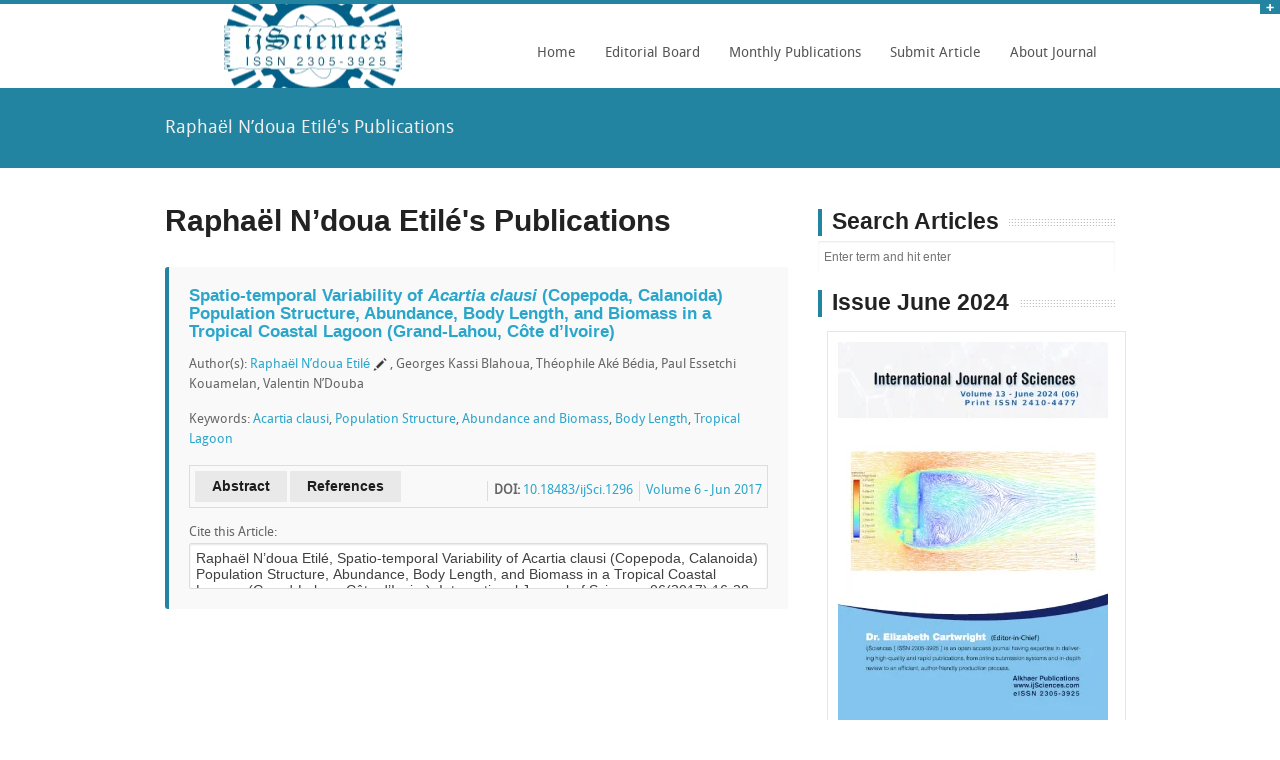

--- FILE ---
content_type: text/html; charset=utf-8
request_url: https://www.google.com/recaptcha/api2/aframe
body_size: 268
content:
<!DOCTYPE HTML><html><head><meta http-equiv="content-type" content="text/html; charset=UTF-8"></head><body><script nonce="59XFPM9jV4AWnNrGuFE2ew">/** Anti-fraud and anti-abuse applications only. See google.com/recaptcha */ try{var clients={'sodar':'https://pagead2.googlesyndication.com/pagead/sodar?'};window.addEventListener("message",function(a){try{if(a.source===window.parent){var b=JSON.parse(a.data);var c=clients[b['id']];if(c){var d=document.createElement('img');d.src=c+b['params']+'&rc='+(localStorage.getItem("rc::a")?sessionStorage.getItem("rc::b"):"");window.document.body.appendChild(d);sessionStorage.setItem("rc::e",parseInt(sessionStorage.getItem("rc::e")||0)+1);localStorage.setItem("rc::h",'1768446866751');}}}catch(b){}});window.parent.postMessage("_grecaptcha_ready", "*");}catch(b){}</script></body></html>